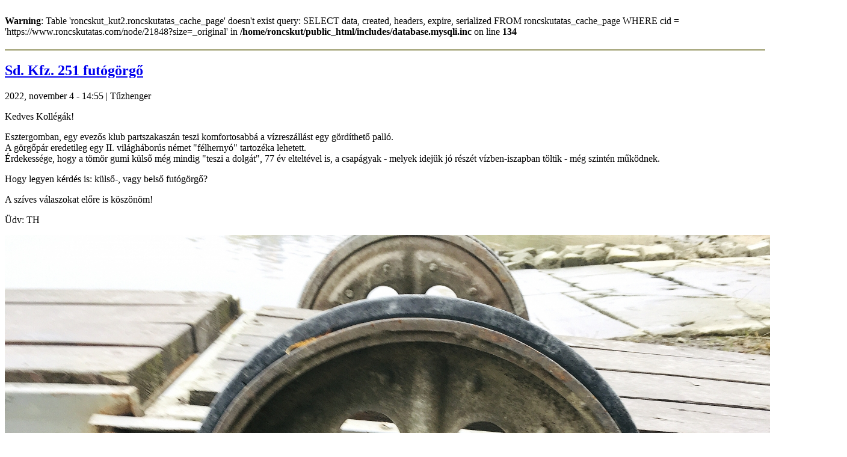

--- FILE ---
content_type: text/html; charset=utf-8
request_url: https://roncskutatas.com/node/21848?size=_original
body_size: 3088
content:
<br />
<b>Warning</b>:  Table &#039;roncskut_kut2.roncskutatas_cache_page&#039; doesn&#039;t exist
query: SELECT data, created, headers, expire, serialized FROM roncskutatas_cache_page WHERE cid = &#039;https://www.roncskutatas.com/node/21848?size=_original&#039; in <b>/home/roncskut/public_html/includes/database.mysqli.inc</b> on line <b>134</b><br />
<div class="art-Post">
    <div class="art-Post-body">
<div class="art-Post-inner">
<h2 class="art-PostHeaderIcon-wrapper"> <hr style="border: 1px solid #999966;" /> </h2>
<h2 class="art-PostHeaderIcon-wrapper"><span class="art-PostHeader"><a href="/node/21848" title="Sd. Kfz. 251 futógörgő">Sd. Kfz. 251 futógörgő</a></span></h2>
<div class="art-PostHeaderIcons art-metadata-icons">
2022, november 4 - 14:55&nbsp;|&nbsp;Tűzhenger
</div>
<div class="art-PostContent">
<div class="art-article"><p>Kedves Koll&eacute;g&aacute;k!</p>
<p>Esztergomban, egy evezős klub partszakasz&aacute;n teszi komfortosabb&aacute; a v&iacute;zresz&aacute;ll&aacute;st egy g&ouml;rd&iacute;thető pall&oacute;.<br />
A g&ouml;rgőp&aacute;r eredetileg egy II. vil&aacute;gh&aacute;bor&uacute;s n&eacute;met &quot;f&eacute;lherny&oacute;&quot; tartoz&eacute;ka lehetett.&nbsp;<br />
&Eacute;rdekess&eacute;ge, hogy a t&ouml;m&ouml;r gumi k&uuml;lső m&eacute;g mindig &quot;teszi a dolg&aacute;t&quot;, 77 &eacute;v eltelt&eacute;vel is, a csap&aacute;gyak - melyek idej&uuml;k j&oacute; r&eacute;sz&eacute;t v&iacute;zben-iszapban t&ouml;ltik - m&eacute;g szint&eacute;n műk&ouml;dnek.</p>
<p>Hogy legyen k&eacute;rd&eacute;s is: k&uuml;lső-, vagy belső fut&oacute;g&ouml;rgő?</p>
<p>A sz&iacute;ves v&aacute;laszokat előre is k&ouml;sz&ouml;n&ouml;m!</p>
<p>&Uuml;dv: TH</p>
<img src="https://www.roncskutatas.com/sites/default/files/images/IMG_2315.JPG" alt="Sd. Kfz. 251 futógörgő" title="Sd. Kfz. 251 futógörgő"  class="image image-_original " width="1400" height="1050" />
		<a class="da2a_button" href="http://www.addtoany.com/share_save?linkurl=https%3A%2F%2Fwww.roncskutatas.com%2Fnode%2F21848&amp;linkname=Sd.%20Kfz.%20251%20fut%C3%B3g%C3%B6rg%C5%91" id="da2a_1"><img src="/modules/addtoany/images/share_save_171_16.png" width="171" height="16" alt="Megosztás"/></a>
		<script type="text/javascript">
<!--//--><![CDATA[//><!--
da2a.script_load();
//--><!]]>
</script>
		<div class="fivestar-static-form-item"><div class="form-item">
 <label>Átlag: </label>
 <div class="fivestar-widget-static fivestar-widget-static-vote fivestar-widget-static-5 clear-block"><div class="star star-1 star-odd star-first"><span class="off">0</span></div><div class="star star-2 star-even"><span class="off"></span></div><div class="star star-3 star-odd"><span class="off"></span></div><div class="star star-4 star-even"><span class="off"></span></div><div class="star star-5 star-odd star-last"><span class="off"></span></div></div>
 <div class="description"><div class="fivestar-summary fivestar-summary-user"><span class="user-rating">Értékelésed: <span>Nincs</span> </span></div></div>
</div>
</div></div>
</div>
<div class="cleared"></div>
<br />
<b>Fatal error</b>:  Class 'DOMDocument' not found in <b>/home/roncskut/public_html/themes/roncskutatas2_design/common_methods.php</b> on line <b>359</b><br />
